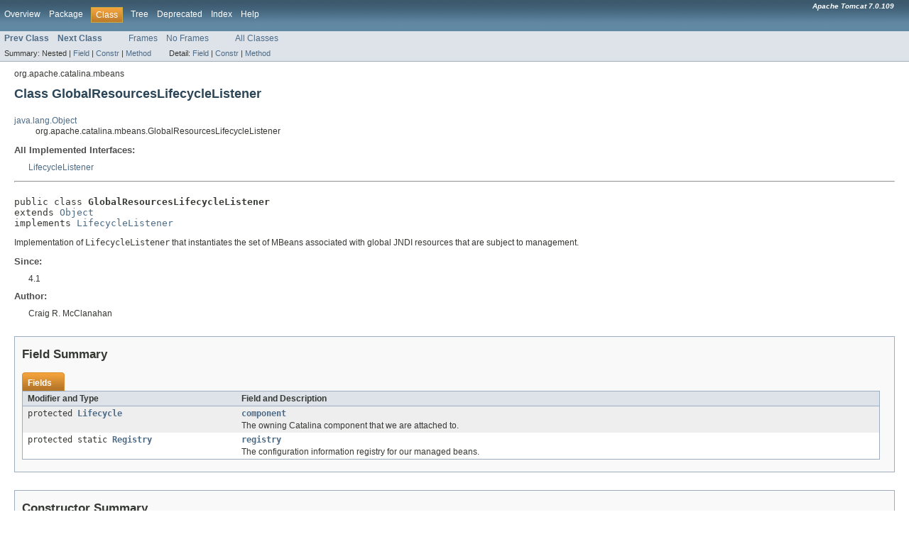

--- FILE ---
content_type: text/html
request_url: https://tomcat.apache.org/tomcat-7.0-doc/api/org/apache/catalina/mbeans/GlobalResourcesLifecycleListener.html
body_size: 2755
content:
<!DOCTYPE HTML PUBLIC "-//W3C//DTD HTML 4.01 Transitional//EN" "http://www.w3.org/TR/html4/loose.dtd">
<!-- NewPage -->
<html lang="en">
<head>
<meta http-equiv="Content-Type" content="text/html; charset=ISO-8859-1">
<title>GlobalResourcesLifecycleListener (Apache Tomcat 7.0.109 API Documentation)</title>
<link rel="stylesheet" type="text/css" href="../../../../stylesheet.css" title="Style">
</head>
<body>
<script type="text/javascript"><!--
    if (location.href.indexOf('is-external=true') == -1) {
        parent.document.title="GlobalResourcesLifecycleListener (Apache Tomcat 7.0.109 API Documentation)";
    }
//-->
</script>
<noscript>
<div>JavaScript is disabled on your browser.</div>
</noscript>
<!-- ========= START OF TOP NAVBAR ======= -->
<div class="topNav"><a name="navbar_top">
<!--   -->
</a><a href="#skip-navbar_top" title="Skip navigation links"></a><a name="navbar_top_firstrow">
<!--   -->
</a>
<ul class="navList" title="Navigation">
<li><a href="../../../../overview-summary.html">Overview</a></li>
<li><a href="package-summary.html">Package</a></li>
<li class="navBarCell1Rev">Class</li>
<li><a href="package-tree.html">Tree</a></li>
<li><a href="../../../../deprecated-list.html">Deprecated</a></li>
<li><a href="../../../../index-all.html">Index</a></li>
<li><a href="../../../../help-doc.html">Help</a></li>
</ul>
<div class="aboutLanguage"><em><b>Apache Tomcat 7.0.109</b></em></div>
</div>
<div class="subNav">
<ul class="navList">
<li><a href="../../../../org/apache/catalina/mbeans/ContextResourceMBean.html" title="class in org.apache.catalina.mbeans"><span class="strong">Prev Class</span></a></li>
<li><a href="../../../../org/apache/catalina/mbeans/GroupMBean.html" title="class in org.apache.catalina.mbeans"><span class="strong">Next Class</span></a></li>
</ul>
<ul class="navList">
<li><a href="../../../../index.html?org/apache/catalina/mbeans/GlobalResourcesLifecycleListener.html" target="_top">Frames</a></li>
<li><a href="GlobalResourcesLifecycleListener.html" target="_top">No Frames</a></li>
</ul>
<ul class="navList" id="allclasses_navbar_top">
<li><a href="../../../../allclasses-noframe.html">All Classes</a></li>
</ul>
<div>
<script type="text/javascript"><!--
  allClassesLink = document.getElementById("allclasses_navbar_top");
  if(window==top) {
    allClassesLink.style.display = "block";
  }
  else {
    allClassesLink.style.display = "none";
  }
  //-->
</script>
</div>
<div>
<ul class="subNavList">
<li>Summary:&nbsp;</li>
<li>Nested&nbsp;|&nbsp;</li>
<li><a href="#field_summary">Field</a>&nbsp;|&nbsp;</li>
<li><a href="#constructor_summary">Constr</a>&nbsp;|&nbsp;</li>
<li><a href="#method_summary">Method</a></li>
</ul>
<ul class="subNavList">
<li>Detail:&nbsp;</li>
<li><a href="#field_detail">Field</a>&nbsp;|&nbsp;</li>
<li><a href="#constructor_detail">Constr</a>&nbsp;|&nbsp;</li>
<li><a href="#method_detail">Method</a></li>
</ul>
</div>
<a name="skip-navbar_top">
<!--   -->
</a></div>
<!-- ========= END OF TOP NAVBAR ========= -->
<!-- ======== START OF CLASS DATA ======== -->
<div class="header">
<div class="subTitle">org.apache.catalina.mbeans</div>
<h2 title="Class GlobalResourcesLifecycleListener" class="title">Class GlobalResourcesLifecycleListener</h2>
</div>
<div class="contentContainer">
<ul class="inheritance">
<li><a href="https://docs.oracle.com/javase/7/docs/api/java/lang/Object.html?is-external=true" title="class or interface in java.lang">java.lang.Object</a></li>
<li>
<ul class="inheritance">
<li>org.apache.catalina.mbeans.GlobalResourcesLifecycleListener</li>
</ul>
</li>
</ul>
<div class="description">
<ul class="blockList">
<li class="blockList">
<dl>
<dt>All Implemented Interfaces:</dt>
<dd><a href="../../../../org/apache/catalina/LifecycleListener.html" title="interface in org.apache.catalina">LifecycleListener</a></dd>
</dl>
<hr>
<br>
<pre>public class <span class="strong">GlobalResourcesLifecycleListener</span>
extends <a href="https://docs.oracle.com/javase/7/docs/api/java/lang/Object.html?is-external=true" title="class or interface in java.lang">Object</a>
implements <a href="../../../../org/apache/catalina/LifecycleListener.html" title="interface in org.apache.catalina">LifecycleListener</a></pre>
<div class="block">Implementation of <code>LifecycleListener</code> that instantiates the
 set of MBeans associated with global JNDI resources that are subject to
 management.</div>
<dl><dt><span class="strong">Since:</span></dt>
  <dd>4.1</dd>
<dt><span class="strong">Author:</span></dt>
  <dd>Craig R. McClanahan</dd></dl>
</li>
</ul>
</div>
<div class="summary">
<ul class="blockList">
<li class="blockList">
<!-- =========== FIELD SUMMARY =========== -->
<ul class="blockList">
<li class="blockList"><a name="field_summary">
<!--   -->
</a>
<h3>Field Summary</h3>
<table class="overviewSummary" border="0" cellpadding="3" cellspacing="0" summary="Field Summary table, listing fields, and an explanation">
<caption><span>Fields</span><span class="tabEnd">&nbsp;</span></caption>
<tr>
<th class="colFirst" scope="col">Modifier and Type</th>
<th class="colLast" scope="col">Field and Description</th>
</tr>
<tr class="altColor">
<td class="colFirst"><code>protected <a href="../../../../org/apache/catalina/Lifecycle.html" title="interface in org.apache.catalina">Lifecycle</a></code></td>
<td class="colLast"><code><strong><a href="../../../../org/apache/catalina/mbeans/GlobalResourcesLifecycleListener.html#component">component</a></strong></code>
<div class="block">The owning Catalina component that we are attached to.</div>
</td>
</tr>
<tr class="rowColor">
<td class="colFirst"><code>protected static <a href="../../../../org/apache/tomcat/util/modeler/Registry.html" title="class in org.apache.tomcat.util.modeler">Registry</a></code></td>
<td class="colLast"><code><strong><a href="../../../../org/apache/catalina/mbeans/GlobalResourcesLifecycleListener.html#registry">registry</a></strong></code>
<div class="block">The configuration information registry for our managed beans.</div>
</td>
</tr>
</table>
</li>
</ul>
<!-- ======== CONSTRUCTOR SUMMARY ======== -->
<ul class="blockList">
<li class="blockList"><a name="constructor_summary">
<!--   -->
</a>
<h3>Constructor Summary</h3>
<table class="overviewSummary" border="0" cellpadding="3" cellspacing="0" summary="Constructor Summary table, listing constructors, and an explanation">
<caption><span>Constructors</span><span class="tabEnd">&nbsp;</span></caption>
<tr>
<th class="colOne" scope="col">Constructor and Description</th>
</tr>
<tr class="altColor">
<td class="colOne"><code><strong><a href="../../../../org/apache/catalina/mbeans/GlobalResourcesLifecycleListener.html#GlobalResourcesLifecycleListener()">GlobalResourcesLifecycleListener</a></strong>()</code>&nbsp;</td>
</tr>
</table>
</li>
</ul>
<!-- ========== METHOD SUMMARY =========== -->
<ul class="blockList">
<li class="blockList"><a name="method_summary">
<!--   -->
</a>
<h3>Method Summary</h3>
<table class="overviewSummary" border="0" cellpadding="3" cellspacing="0" summary="Method Summary table, listing methods, and an explanation">
<caption><span>Methods</span><span class="tabEnd">&nbsp;</span></caption>
<tr>
<th class="colFirst" scope="col">Modifier and Type</th>
<th class="colLast" scope="col">Method and Description</th>
</tr>
<tr class="altColor">
<td class="colFirst"><code>protected void</code></td>
<td class="colLast"><code><strong><a href="../../../../org/apache/catalina/mbeans/GlobalResourcesLifecycleListener.html#createMBeans()">createMBeans</a></strong>()</code>
<div class="block">Create the MBeans for the interesting global JNDI resources.</div>
</td>
</tr>
<tr class="rowColor">
<td class="colFirst"><code>protected void</code></td>
<td class="colLast"><code><strong><a href="../../../../org/apache/catalina/mbeans/GlobalResourcesLifecycleListener.html#createMBeans(java.lang.String,%20javax.naming.Context)">createMBeans</a></strong>(<a href="https://docs.oracle.com/javase/7/docs/api/java/lang/String.html?is-external=true" title="class or interface in java.lang">String</a>&nbsp;prefix,
            <a href="https://docs.oracle.com/javase/7/docs/api/javax/naming/Context.html?is-external=true" title="class or interface in javax.naming">Context</a>&nbsp;context)</code>
<div class="block">Create the MBeans for the interesting global JNDI resources in
 the specified naming context.</div>
</td>
</tr>
<tr class="altColor">
<td class="colFirst"><code>protected void</code></td>
<td class="colLast"><code><strong><a href="../../../../org/apache/catalina/mbeans/GlobalResourcesLifecycleListener.html#createMBeans(java.lang.String,%20org.apache.catalina.UserDatabase)">createMBeans</a></strong>(<a href="https://docs.oracle.com/javase/7/docs/api/java/lang/String.html?is-external=true" title="class or interface in java.lang">String</a>&nbsp;name,
            <a href="../../../../org/apache/catalina/UserDatabase.html" title="interface in org.apache.catalina">UserDatabase</a>&nbsp;database)</code>
<div class="block">Create the MBeans for the specified UserDatabase and its contents.</div>
</td>
</tr>
<tr class="rowColor">
<td class="colFirst"><code>protected void</code></td>
<td class="colLast"><code><strong><a href="../../../../org/apache/catalina/mbeans/GlobalResourcesLifecycleListener.html#destroyMBeans()">destroyMBeans</a></strong>()</code>
<div class="block">Destroy the MBeans for the interesting global JNDI resources.</div>
</td>
</tr>
<tr class="altColor">
<td class="colFirst"><code>void</code></td>
<td class="colLast"><code><strong><a href="../../../../org/apache/catalina/mbeans/GlobalResourcesLifecycleListener.html#lifecycleEvent(org.apache.catalina.LifecycleEvent)">lifecycleEvent</a></strong>(<a href="../../../../org/apache/catalina/LifecycleEvent.html" title="class in org.apache.catalina">LifecycleEvent</a>&nbsp;event)</code>
<div class="block">Primary entry point for startup and shutdown events.</div>
</td>
</tr>
</table>
<ul class="blockList">
<li class="blockList"><a name="methods_inherited_from_class_java.lang.Object">
<!--   -->
</a>
<h3>Methods inherited from class&nbsp;java.lang.<a href="https://docs.oracle.com/javase/7/docs/api/java/lang/Object.html?is-external=true" title="class or interface in java.lang">Object</a></h3>
<code><a href="https://docs.oracle.com/javase/7/docs/api/java/lang/Object.html?is-external=true#clone()" title="class or interface in java.lang">clone</a>, <a href="https://docs.oracle.com/javase/7/docs/api/java/lang/Object.html?is-external=true#equals(java.lang.Object)" title="class or interface in java.lang">equals</a>, <a href="https://docs.oracle.com/javase/7/docs/api/java/lang/Object.html?is-external=true#finalize()" title="class or interface in java.lang">finalize</a>, <a href="https://docs.oracle.com/javase/7/docs/api/java/lang/Object.html?is-external=true#getClass()" title="class or interface in java.lang">getClass</a>, <a href="https://docs.oracle.com/javase/7/docs/api/java/lang/Object.html?is-external=true#hashCode()" title="class or interface in java.lang">hashCode</a>, <a href="https://docs.oracle.com/javase/7/docs/api/java/lang/Object.html?is-external=true#notify()" title="class or interface in java.lang">notify</a>, <a href="https://docs.oracle.com/javase/7/docs/api/java/lang/Object.html?is-external=true#notifyAll()" title="class or interface in java.lang">notifyAll</a>, <a href="https://docs.oracle.com/javase/7/docs/api/java/lang/Object.html?is-external=true#toString()" title="class or interface in java.lang">toString</a>, <a href="https://docs.oracle.com/javase/7/docs/api/java/lang/Object.html?is-external=true#wait()" title="class or interface in java.lang">wait</a>, <a href="https://docs.oracle.com/javase/7/docs/api/java/lang/Object.html?is-external=true#wait(long)" title="class or interface in java.lang">wait</a>, <a href="https://docs.oracle.com/javase/7/docs/api/java/lang/Object.html?is-external=true#wait(long,%20int)" title="class or interface in java.lang">wait</a></code></li>
</ul>
</li>
</ul>
</li>
</ul>
</div>
<div class="details">
<ul class="blockList">
<li class="blockList">
<!-- ============ FIELD DETAIL =========== -->
<ul class="blockList">
<li class="blockList"><a name="field_detail">
<!--   -->
</a>
<h3>Field Detail</h3>
<a name="component">
<!--   -->
</a>
<ul class="blockList">
<li class="blockList">
<h4>component</h4>
<pre>protected&nbsp;<a href="../../../../org/apache/catalina/Lifecycle.html" title="interface in org.apache.catalina">Lifecycle</a> component</pre>
<div class="block">The owning Catalina component that we are attached to.</div>
</li>
</ul>
<a name="registry">
<!--   -->
</a>
<ul class="blockListLast">
<li class="blockList">
<h4>registry</h4>
<pre>protected static&nbsp;<a href="../../../../org/apache/tomcat/util/modeler/Registry.html" title="class in org.apache.tomcat.util.modeler">Registry</a> registry</pre>
<div class="block">The configuration information registry for our managed beans.</div>
</li>
</ul>
</li>
</ul>
<!-- ========= CONSTRUCTOR DETAIL ======== -->
<ul class="blockList">
<li class="blockList"><a name="constructor_detail">
<!--   -->
</a>
<h3>Constructor Detail</h3>
<a name="GlobalResourcesLifecycleListener()">
<!--   -->
</a>
<ul class="blockListLast">
<li class="blockList">
<h4>GlobalResourcesLifecycleListener</h4>
<pre>public&nbsp;GlobalResourcesLifecycleListener()</pre>
</li>
</ul>
</li>
</ul>
<!-- ============ METHOD DETAIL ========== -->
<ul class="blockList">
<li class="blockList"><a name="method_detail">
<!--   -->
</a>
<h3>Method Detail</h3>
<a name="lifecycleEvent(org.apache.catalina.LifecycleEvent)">
<!--   -->
</a>
<ul class="blockList">
<li class="blockList">
<h4>lifecycleEvent</h4>
<pre>public&nbsp;void&nbsp;lifecycleEvent(<a href="../../../../org/apache/catalina/LifecycleEvent.html" title="class in org.apache.catalina">LifecycleEvent</a>&nbsp;event)</pre>
<div class="block">Primary entry point for startup and shutdown events.</div>
<dl>
<dt><strong>Specified by:</strong></dt>
<dd><code><a href="../../../../org/apache/catalina/LifecycleListener.html#lifecycleEvent(org.apache.catalina.LifecycleEvent)">lifecycleEvent</a></code>&nbsp;in interface&nbsp;<code><a href="../../../../org/apache/catalina/LifecycleListener.html" title="interface in org.apache.catalina">LifecycleListener</a></code></dd>
<dt><span class="strong">Parameters:</span></dt><dd><code>event</code> - The event that has occurred</dd></dl>
</li>
</ul>
<a name="createMBeans()">
<!--   -->
</a>
<ul class="blockList">
<li class="blockList">
<h4>createMBeans</h4>
<pre>protected&nbsp;void&nbsp;createMBeans()</pre>
<div class="block">Create the MBeans for the interesting global JNDI resources.</div>
</li>
</ul>
<a name="createMBeans(java.lang.String, javax.naming.Context)">
<!--   -->
</a>
<ul class="blockList">
<li class="blockList">
<h4>createMBeans</h4>
<pre>protected&nbsp;void&nbsp;createMBeans(<a href="https://docs.oracle.com/javase/7/docs/api/java/lang/String.html?is-external=true" title="class or interface in java.lang">String</a>&nbsp;prefix,
                <a href="https://docs.oracle.com/javase/7/docs/api/javax/naming/Context.html?is-external=true" title="class or interface in javax.naming">Context</a>&nbsp;context)
                     throws <a href="https://docs.oracle.com/javase/7/docs/api/javax/naming/NamingException.html?is-external=true" title="class or interface in javax.naming">NamingException</a></pre>
<div class="block">Create the MBeans for the interesting global JNDI resources in
 the specified naming context.</div>
<dl><dt><span class="strong">Parameters:</span></dt><dd><code>prefix</code> - Prefix for complete object name paths</dd><dd><code>context</code> - Context to be scanned</dd>
<dt><span class="strong">Throws:</span></dt>
<dd><code><a href="https://docs.oracle.com/javase/7/docs/api/javax/naming/NamingException.html?is-external=true" title="class or interface in javax.naming">NamingException</a></code> - if a JNDI exception occurs</dd></dl>
</li>
</ul>
<a name="createMBeans(java.lang.String, org.apache.catalina.UserDatabase)">
<!--   -->
</a>
<ul class="blockList">
<li class="blockList">
<h4>createMBeans</h4>
<pre>protected&nbsp;void&nbsp;createMBeans(<a href="https://docs.oracle.com/javase/7/docs/api/java/lang/String.html?is-external=true" title="class or interface in java.lang">String</a>&nbsp;name,
                <a href="../../../../org/apache/catalina/UserDatabase.html" title="interface in org.apache.catalina">UserDatabase</a>&nbsp;database)
                     throws <a href="https://docs.oracle.com/javase/7/docs/api/java/lang/Exception.html?is-external=true" title="class or interface in java.lang">Exception</a></pre>
<div class="block">Create the MBeans for the specified UserDatabase and its contents.</div>
<dl><dt><span class="strong">Parameters:</span></dt><dd><code>name</code> - Complete resource name of this UserDatabase</dd><dd><code>database</code> - The UserDatabase to be processed</dd>
<dt><span class="strong">Throws:</span></dt>
<dd><code><a href="https://docs.oracle.com/javase/7/docs/api/java/lang/Exception.html?is-external=true" title="class or interface in java.lang">Exception</a></code> - if an exception occurs while creating MBeans</dd></dl>
</li>
</ul>
<a name="destroyMBeans()">
<!--   -->
</a>
<ul class="blockListLast">
<li class="blockList">
<h4>destroyMBeans</h4>
<pre>protected&nbsp;void&nbsp;destroyMBeans()</pre>
<div class="block">Destroy the MBeans for the interesting global JNDI resources.</div>
</li>
</ul>
</li>
</ul>
</li>
</ul>
</div>
</div>
<!-- ========= END OF CLASS DATA ========= -->
<!-- ======= START OF BOTTOM NAVBAR ====== -->
<div class="bottomNav"><a name="navbar_bottom">
<!--   -->
</a><a href="#skip-navbar_bottom" title="Skip navigation links"></a><a name="navbar_bottom_firstrow">
<!--   -->
</a>
<ul class="navList" title="Navigation">
<li><a href="../../../../overview-summary.html">Overview</a></li>
<li><a href="package-summary.html">Package</a></li>
<li class="navBarCell1Rev">Class</li>
<li><a href="package-tree.html">Tree</a></li>
<li><a href="../../../../deprecated-list.html">Deprecated</a></li>
<li><a href="../../../../index-all.html">Index</a></li>
<li><a href="../../../../help-doc.html">Help</a></li>
</ul>
<div class="aboutLanguage"><em><b>Apache Tomcat 7.0.109</b></em></div>
</div>
<div class="subNav">
<ul class="navList">
<li><a href="../../../../org/apache/catalina/mbeans/ContextResourceMBean.html" title="class in org.apache.catalina.mbeans"><span class="strong">Prev Class</span></a></li>
<li><a href="../../../../org/apache/catalina/mbeans/GroupMBean.html" title="class in org.apache.catalina.mbeans"><span class="strong">Next Class</span></a></li>
</ul>
<ul class="navList">
<li><a href="../../../../index.html?org/apache/catalina/mbeans/GlobalResourcesLifecycleListener.html" target="_top">Frames</a></li>
<li><a href="GlobalResourcesLifecycleListener.html" target="_top">No Frames</a></li>
</ul>
<ul class="navList" id="allclasses_navbar_bottom">
<li><a href="../../../../allclasses-noframe.html">All Classes</a></li>
</ul>
<div>
<script type="text/javascript"><!--
  allClassesLink = document.getElementById("allclasses_navbar_bottom");
  if(window==top) {
    allClassesLink.style.display = "block";
  }
  else {
    allClassesLink.style.display = "none";
  }
  //-->
</script>
</div>
<div>
<ul class="subNavList">
<li>Summary:&nbsp;</li>
<li>Nested&nbsp;|&nbsp;</li>
<li><a href="#field_summary">Field</a>&nbsp;|&nbsp;</li>
<li><a href="#constructor_summary">Constr</a>&nbsp;|&nbsp;</li>
<li><a href="#method_summary">Method</a></li>
</ul>
<ul class="subNavList">
<li>Detail:&nbsp;</li>
<li><a href="#field_detail">Field</a>&nbsp;|&nbsp;</li>
<li><a href="#constructor_detail">Constr</a>&nbsp;|&nbsp;</li>
<li><a href="#method_detail">Method</a></li>
</ul>
</div>
<a name="skip-navbar_bottom">
<!--   -->
</a></div>
<!-- ======== END OF BOTTOM NAVBAR ======= -->
<p class="legalCopy"><small>Copyright &#169; 2000-2021 Apache Software Foundation. All Rights Reserved.</small></p>
</body>
</html>
